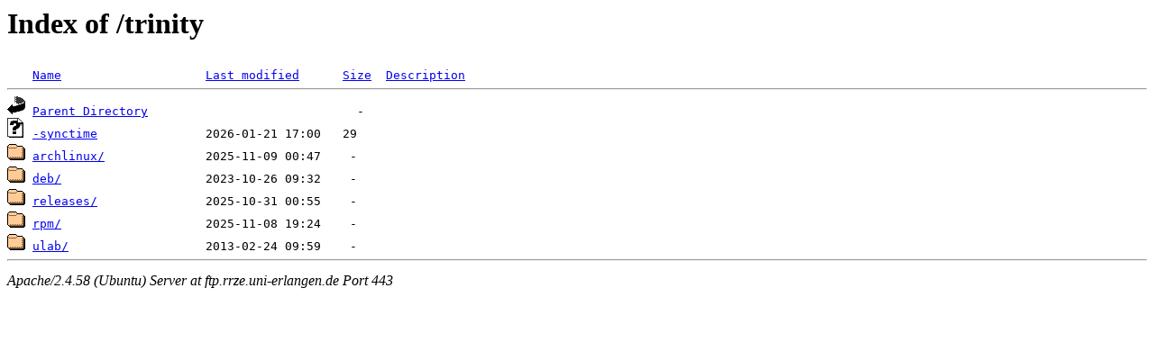

--- FILE ---
content_type: text/html;charset=UTF-8
request_url: https://ftp.rrze.uni-erlangen.de/trinity/
body_size: 530
content:
<!DOCTYPE HTML PUBLIC "-//W3C//DTD HTML 3.2 Final//EN">
<html>
 <head>
  <title>Index of /trinity</title>
 </head>
 <body>
<h1>Index of /trinity</h1>
<pre><img src="/icons/blank.gif" alt="Icon "> <a href="?C=N;O=D">Name</a>                    <a href="?C=M;O=A">Last modified</a>      <a href="?C=S;O=A">Size</a>  <a href="?C=D;O=A">Description</a><hr><img src="/icons/back.gif" alt="[PARENTDIR]"> <a href="/">Parent Directory</a>                             -   
<img src="/icons/unknown.gif" alt="[   ]"> <a href="-synctime">-synctime</a>               2026-01-21 17:00   29   
<img src="/icons/folder.gif" alt="[DIR]"> <a href="archlinux/">archlinux/</a>              2025-11-09 00:47    -   
<img src="/icons/folder.gif" alt="[DIR]"> <a href="deb/">deb/</a>                    2023-10-26 09:32    -   
<img src="/icons/folder.gif" alt="[DIR]"> <a href="releases/">releases/</a>               2025-10-31 00:55    -   
<img src="/icons/folder.gif" alt="[DIR]"> <a href="rpm/">rpm/</a>                    2025-11-08 19:24    -   
<img src="/icons/folder.gif" alt="[DIR]"> <a href="ulab/">ulab/</a>                   2013-02-24 09:59    -   
<hr></pre>
<address>Apache/2.4.58 (Ubuntu) Server at ftp.rrze.uni-erlangen.de Port 443</address>
</body></html>
